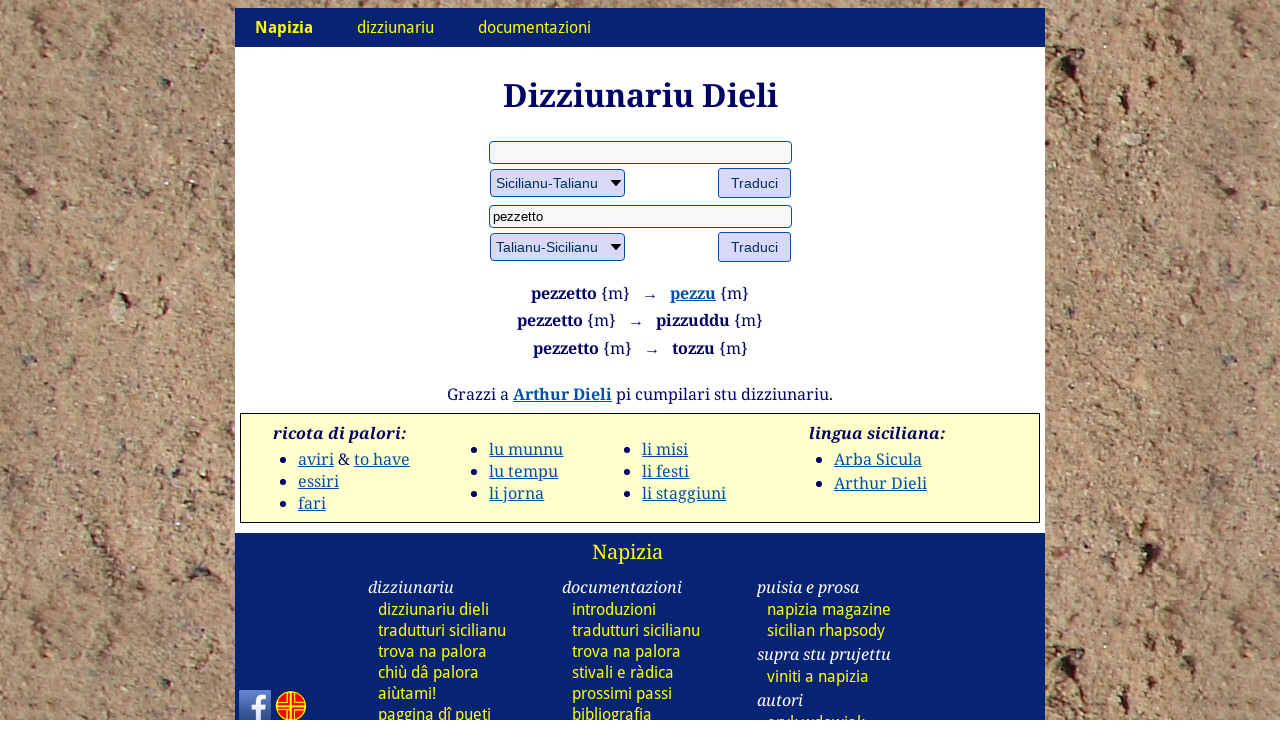

--- FILE ---
content_type: text/html
request_url: https://www.napizia.com/cgi-bin/sicilian.pl?search=pezzetto&langs=ITSC
body_size: 2793
content:
<!DOCTYPE html>
<html>
  <head>
    <title>pezzetto (It-Sc) :: Dizziunariu Dieli :: Napizia</title>
    <meta name="DESCRIPTION" content="Sicilian-Italian-English Dictionary by Arthur Dieli">
    <meta name="KEYWORDS" content="Sicilian, language, dictionary, Dieli, Arthur Dieli">
    <meta http-equiv="Content-Type" content="text/html; charset=utf-8">
    <meta name="Author" content="Eryk Wdowiak">
    <link rel="stylesheet" type="text/css" href="/css/eryk.css">
    <link rel="stylesheet" type="text/css" href="/css/eryk_theme-blue.css">
    <link rel="stylesheet" type="text/css" href="/css/eryk_widenme.css">
    <link rel="stylesheet" type="text/css" href="/css/dieli_forms.css">
    <link rel="icon" type="image/png" href="/config/napizia-icon.png">

    <link rel="search" type="application/opensearchdescription+xml"
          title="SC-EN Dieli Dict"
          href="https://www.napizia.com/pages/sicilian/search/dieli_sc-en.xml">
    <link rel="search" type="application/opensearchdescription+xml"
          title="SC-IT Dieli Dict"
          href="https://www.napizia.com/pages/sicilian/search/dieli_sc-it.xml">
    <link rel="search" type="application/opensearchdescription+xml"
          title="EN-SC Dieli Dict"
          href="https://www.napizia.com/pages/sicilian/search/dieli_en-sc.xml">
    <link rel="search" type="application/opensearchdescription+xml"
          title="IT-SC Dieli Dict"
          href="https://www.napizia.com/pages/sicilian/search/dieli_it-sc.xml">
    <link rel="search" type="application/opensearchdescription+xml"
          title="Trova na Palora"
          href="https://www.napizia.com/pages/sicilian/search/trova-palora.xml">

    <meta name="viewport" content="width=device-width, initial-scale=1">
    <style>
    p.zero { margin-top: 0em; margin-bottom: 0em; }
    div.cunzigghiu { position: relative; margin: auto; width: 50%;}
    @media only screen and (max-width: 835px) { 
        div.cunzigghiu { position: relative; margin: auto; width: 90%;}
    }
    </style>
  </head>
  <body>
<!-- begin outer table --> 
<div id="outer-table">

  <!-- begin row div -->
  <div class="row">
    <div class="col-12 col-m-12">
      <ul class="topnav">
  
	<!-- home -->
	<li class="dropdown" id="mainitem">
	  <!-- <a class="dropbtn" href="/index.shtml"><b>Napizia</b></a> -->
	  <a href="#" class="dropbtn dbctr"><b>Napizia</b></a>
	  <div class="dropdown-content dcctr">
	    <a class="topnav" href="/index.shtml">paggina principali</a>
	    <a class="topnav" href="/index-en.shtml">site in english</a>
	    <a class="topnav" href="https://magazine.napizia.com/">napizia magazine</a>
	    <a class="topnav" href="/pages/rhapsody/index.shtml">sicilian rhapsody</a>
	    <a class="topnav" href="/pages/about/index.shtml">viniti a napizia</a>
	  </div>
	</li>
	
	<!-- dictionary -->
	<li class="dropdown">
	  <a href="#" class="dropbtn dbright">dizziunariu</a>
	  <div class="dropdown-content dcright">
	    <a class="topnav" href="/cgi-bin/sicilian.pl">dizziunariu dieli</a>
	    <a class="topnav" href="https://translate.napizia.com/">tradutturi sicilianu</a>
	    <!-- <a class="topnav" href="/cgi-bin/cosine-sim.pl">sumigghianza</a> -->
	    <a class="topnav" href="/cgi-bin/trova-palora.pl">trova na palora</a>
	    <a class="topnav" href="/cgi-bin/cchiu-da-palora.pl">chiù dâ palora</a>
	    <a class="topnav" href="/cgi-bin/aiutami.pl">aiùtami!</a>
	    <a class="topnav" href="/pages/sicilian/poets-sc.shtml">paggina dî pueti</a>
	  </div>
	</li>
	
	<!-- documentation -->
	<li class="dropdown">
	  <a href="#" class="dropbtn dbleft">documentazioni</a>
	  <div class="dropdown-content dcleft">
	    <a class="topnav" href="/pages/sicilian/intro-sc.shtml">introduzioni</a>
	    <a class="topnav" href="/pages/sicilian/translator-sc.shtml">tradutturi sicilianu</a>
	    <!-- <a class="topnav" href="/pages/sicilian/cosine-sim.shtml">cosine similarity</a> -->
	    <a class="topnav" href="/pages/sicilian/trova-palora-sc.shtml">trova na palora</a>
	    <a class="topnav" href="/pages/sicilian/sicilian-verbs-sc.shtml">stivali e ràdica</a>
	    <!-- <a class="topnav" href="/pages/sicilian/index.shtml">specification</a> -->
	    <a class="topnav" href="/pages/sicilian/next-steps-sc.shtml">prossimi passi</a>
	    <a class="topnav" href="/pages/sicilian/bibliography-sc.shtml">bibliografia</a>
	  </div>
	</li>
	
      </ul>
    </div>
  </div>
  <!-- end row div -->
    
<!-- outer table div continues --> 

<!-- begin outer margin div -->
<div id="outer-margin">  
  <!-- begin row div -->
  <div class="row">
    <div class="col-m-12 col-12">
      <h1>Dizziunariu Dieli</h1>
    </div>
  </div>
  <!-- end row div -->
  
  <!-- begin row div -->
  <div class="row">
<form enctype="multipart/form-data" action="/cgi-bin/sicilian.pl" method="post">
<table style="max-width:500px;"><tbody>
<tr><td colspan="2"><input type=text name="search" value="" size=36 maxlength=72></td></tr>
<tr><td>
<select name="langs">
<option value="SCIT">Sicilianu-Talianu
<option value="SCEN">Sicilianu-Nglisi
</select>
</td>
<td align="right"><input type="submit" value="Traduci">
</td></tr>
</tbody></table>
</form>
<form enctype="multipart/form-data" action="/cgi-bin/sicilian.pl" method="post">
<table style="max-width:500px;"><tbody>
<tr><td colspan="2"><input type=text name="search" value="pezzetto" size=36 maxlength=72></td></tr>
<tr><td>
<select name="langs">
<option value="ITSC">Talianu-Sicilianu
<option value="ENSC">Nglisi-Sicilianu
</select>
</td>
<td align="right"><input type="submit" value="Traduci">
</td></tr>
</tbody></table>
</form>

<div align="center" style="margin-bottom: 0.5em; margin-top: 1.0em;">
<p style="margin-top: 0em; margin-bottom: 0.35em;"><b>pezzetto</b> {m} &nbsp; &rarr; &nbsp; <b><a href="/cgi-bin/cchiu-da-palora.pl?palora=pezzu_noun&langs=SCIT">pezzu</a></b> {m}</p>
<p style="margin-top: 0em; margin-bottom: 0.35em;"><b>pezzetto</b> {m} &nbsp; &rarr; &nbsp; <b>pizzuddu</b> {m}</p>
<p style="margin-top: 0em; margin-bottom: 0.35em;"><b>pezzetto</b> {m} &nbsp; &rarr; &nbsp; <b>tozzu</b> {m}</p>
</div>
<p style="margin-top: 1.5em; margin-bottom: 0.50em; text-align: center;">Grazzi a <b><a href="http://www.dieli.net/" target="_blank">Arthur Dieli</a></b> pi cumpilari stu dizziunariu.</p>
<div class="row" style="margin: 5px 0px; border: 1px solid black; background-color: rgb(255,255,204);">
  <div class="minicol"></div>
  <div class="col-t-2"></div>
  <div class="col-m-10 col-3">
    <p style="margin-top: 0.25em; margin-bottom: 0.25em; padding-left: 0px;"><b><i>ricota di palori:</i></b></p>
    <ul class="ricota-margin">
      <li><a href="/cgi-bin/sicilian.pl?search=COLL_aviri">aviri</a> &amp; 
	<a href="/cgi-bin/sicilian.pl?search=COLL_have">to have</a></li>
      <li><a href="/cgi-bin/sicilian.pl?search=COLL_essiri">essiri</a></li>
      <li><a href="/cgi-bin/sicilian.pl?search=COLL_fari">fari</a></li>
    </ul>
  </div>
  <div class="col-t-2"></div>
  <div class="col-m-10 col-2">
    <ul class="ricota-margin-plus">
      <li><a href="/cgi-bin/sicilian.pl?search=COLL_places">lu munnu</a></li>
      <li><a href="/cgi-bin/sicilian.pl?search=COLL_timerel">lu tempu</a></li>
      <li><a href="/cgi-bin/sicilian.pl?search=COLL_daysweek">li jorna</a></li>
    </ul>
  </div>
  <div class="minicol"></div>
  <div class="col-t-2"></div>
  <div class="col-m-10 col-3">
    <ul class="ricota-margin-plus">
      <li><a href="/cgi-bin/sicilian.pl?search=COLL_months">li misi</a></li>
      <li><a href="/cgi-bin/sicilian.pl?search=COLL_holidays">li festi</a></li>
      <li><a href="/cgi-bin/sicilian.pl?search=COLL_seasons">li staggiuni</a></li>
    </ul>
  </div>
  <div class="col-t-2"></div>
  <div class="col-m-10 col-3">
    <p style="margin-top: 0.25em; margin-bottom: 0.25em;"><b><i>lingua siciliana:</i></b></p>
    <ul class="ricota-margin">
      <li style="margin-bottom: 0.125em;"><a href="http://www.arbasicula.org/" target="_blank">Arba Sicula</a></li>
      <li style="margin-bottom: 0.125em;"><a href="http://www.dieli.net/" target="_blank">Arthur Dieli</a></li>
    </ul>
  </div>
</div>
<div class="widenme"></div>
  </div>
  <!-- end row div -->
<!-- end outer margin div -->
</div>  

<!-- outer table div continues -->

<!-- begin navbar -->
<div class="navbar">
    
  <!-- begin row div -->
  <div class="row">
    <div class="col-m-4 col-4"></div>
    <div class="col-m-4 col-4">
      <ul class="navbar">
	<li class="navbar">
	  <a class="wdowiak" href="/index.shtml">Napizia</a>
	</li>
      </ul>
    </div>
    <div class="col-m-4 col-4"></div>
  </div>
  <!-- end row div -->
  
  
  <!-- begin row div -->
  <div class="row"> 
    
    <!-- begin hidden div for "preview" picture -->
    <div style="display: none;">
      <img src="/config/napizia_logo_v3.jpg">
    </div>
    <!-- end hidden div -->
    
    <!-- begin social media column for large screens -->
    <div class="col-2">
      <div class="socialvanish">
	<p class="socialvanish">
	  <a href="https://www.facebook.com/napizia/"
	     target="_blank"><img src="/config/facebook_sq-064px.png" 
				  style="width: 32px; display: inline;"></a>
	  <a href="https://arbasicula.org/"
	     target="_blank"><img src="/config/arba-sicula_sq-064px.png" 
				  style="width: 32px; display: inline;"></a>
	  <!--
	      <a href="https://twitter.com/ProjectNapizia" 
		 target="_blank"><img src="/config/twitter_sq-064px.png" 
				      style="width: 32px; display: inline;"></a>
	  -->
	  <!--
	      <a href="https://t.me/s/napizia" 
		 target="_blank"><img src="/config/telegram_sq-064px.png" 
				      style="width: 32px; display: inline;"></a>
	  -->
	</p>
      </div>
    </div>
    <!-- end social media column for large screens -->
      
    <!-- begin first -->
    <div class="col-m-4 col-3">
      <ul class="navbar">
	<li class="navhead">dizziunariu</li>
	<li class="navbar">
	  <a class="navbar" href="/cgi-bin/sicilian.pl">dizziunariu <span class="wordvanish">dieli</span></a>
	</li>
	<li class="navbar">
	  <a class="navbar" href="https://translate.napizia.com/">tradutturi
	    <span class="wordvanish">sicilianu</span></a>
	</li>
	<!-- <li class="navbar"><a class="navbar" href="/cgi-bin/cosine-sim.pl">sumigghianza</a></li> -->
	<li class="navbar"><a class="navbar" href="/cgi-bin/trova-palora.pl">trova na palora</a></li>
	<li class="navbar"><a class="navbar" href="/cgi-bin/cchiu-da-palora.pl">chiù dâ palora</a></li>
	<li class="navbar"><a class="navbar" href="/cgi-bin/aiutami.pl">aiùtami!</a></li>
	<li class="navbar"><a class="navbar" href="/pages/sicilian/poets-sc.shtml">paggina dî pueti</a></li>
      </ul>
    </div>
    <!-- end first -->
    
    <!-- begin second -->
    <div class="col-m-4 col-3">
      <ul class="navbar">
	<!-- -->
	<li class="navhead">documentazioni</li>
	<li class="navbar"><a class="navbar" href="/pages/sicilian/intro-sc.shtml">introduzioni</a></li>
	<li class="navbar"><a class="navbar" href="/pages/sicilian/translator-sc.shtml">tradutturi
	    <span class="wordvanish">sicilianu</span></a></li>
	<!-- <li class="navbar"><a class="navbar" href="/pages/sicilian/cosine-sim.shtml">cosine similarity</a></li> -->
	<li class="navbar"><a class="navbar" href="/pages/sicilian/trova-palora-sc.shtml">trova na palora</a></li>
	<li class="navbar"><a class="navbar" href="/pages/sicilian/sicilian-verbs-sc.shtml">stivali e ràdica</a></li>
	<!-- <li class="navbar"><a class="navbar" href="/pages/sicilian/index.shtml">specification</a></li> -->
	<li class="navbar"><a class="navbar" href="/pages/sicilian/next-steps-sc.shtml">prossimi passi</a></li>
	<li class="navbar"><a class="navbar" href="/pages/sicilian/bibliography-sc.shtml">bibliografia</a></li>	  
      </ul>
    </div>
    <!-- end second -->
    
    <!-- begin third -->
    <div class="col-m-4 col-3">
      <ul class="navbar">
	<li class="navhead">puisia e prosa</li>
	<li class="navbar"><a class="navbar" href="https://magazine.napizia.com/">napizia magazine</a></li>
	<li class="navbar"><a class="navbar" href="/pages/rhapsody/index.shtml">sicilian rhapsody</a></li>
	<li class="navhead">supra stu prujettu</li>
	<li class="navbar"><a class="navbar" href="/pages/about/index.shtml">viniti a napizia</a></li>
	<!-- <li class="navbar"><a href="https://www.doviak.net/pages/ml-sicilian/index.shtml"
			      class="navbar">sicilian nlp</a></li> -->
	<li class="navhead">autori</li>
	<li class="navbar"><a class="navbar" target="_blank" href="https://www.wdowiak.me">eryk wdowiak</a></li>
      </ul>
    </div>
    <!-- end third -->
    
    <!-- begin empty -->
    <div class="col-1"></div> 
    <!-- end empty -->
    
  </div>
  <!-- end row div -->
  
  <!-- begin social media row for small screens -->
  <div class="socialappear">
    <p class="socialappear">
      <a href="https://www.facebook.com/napizia/"
	 target="_blank"><img src="/config/facebook_sq-064px.png" 
			      style="width: 32px; display: inline;"></a>
      <a href="https://arbasicula.org/"
	 target="_blank"><img src="/config/arba-sicula_sq-064px.png" 
			      style="width: 32px; display: inline;"></a>
      <!--
	  <a href="https://twitter.com/ProjectNapizia" 
	     target="_blank"><img src="/config/twitter_sq-064px.png" 
				  style="width: 32px; display: inline;"></a>
      -->
      <!--
	  <a href="https://t.me/s/napizia" 
	   target="_blank"><img src="/config/telegram_sq-064px.png" 
				style="width: 32px; display: inline;"></a>
      -->
    </p>
  </div>
  <!-- end social media row for small screens -->
  
</div>	    
<!-- end navbar -->


</div>
<!-- end outer table div -->
</body>
</html>


--- FILE ---
content_type: text/css
request_url: https://www.napizia.com/css/eryk.css
body_size: 2213
content:
/*  ========================================================================  */
/*                                                                            */  
/*  "eryk.css" -- Eryk's general CSS                                          */
/*  Copyright (C) 2018-2020 Eryk Wdowiak                                      */
/*                                                                            */
/*  This program is free software: you can redistribute it and/or modify      */
/*  it under the terms of the GNU General Public License as published by      */
/*  the Free Software Foundation, either version 3 of the License, or         */
/*  (at your option) any later version.                                       */
/*                                                                            */
/*  This program is distributed in the hope that it will be useful,           */
/*  but WITHOUT ANY WARRANTY; without even the implied warranty of            */
/*  MERCHANTABILITY or FITNESS FOR A PARTICULAR PURPOSE.  See the             */
/*  GNU General Public License for more details.                              */
/*                                                                            */
/*  You should have received a copy of the GNU General Public License         */
/*  along with this program.  If not, see <https://www.gnu.org/licenses/>.    */
/*                                                                            */
/*  ========================================================================  */  

/*  last updated:  18 Feb 2023  */
/*  ==========================  */

/*  fonts  */


@font-face {
  font-family: 'Caligo'; font-weight: normal; font-style: normal;
  src: url(/config/fonts/Caligo.ttf) format('truetype');
}
@font-face {
  font-family: 'Droid Sans'; font-weight: normal; font-style: normal;
  src: url(/config/fonts/DroidSans.ttf) format('truetype');
}
@font-face {
  font-family: 'Droid Sans'; font-weight: bold; font-style: normal;
  src: url(/config/fonts/DroidSans-Bold.ttf) format('truetype');
}
@font-face {
  font-family: 'Droid Mono'; font-weight: normal; font-style: normal;
  src: url(/config/fonts/DroidSansMono.ttf) format('truetype');
}
@font-face {
  font-family: 'Droid Serif'; font-weight: normal; font-style: normal;
  src: url(/config/fonts/DroidSerif-Regular.ttf) format('truetype');
}
@font-face {
  font-family: 'Droid Serif'; font-weight: bold; font-style: normal;
  src: url(/config/fonts/DroidSerif-Bold.ttf) format('truetype');
}
@font-face {
  font-family: 'Droid Serif'; font-weight: normal; font-style: italic;
  src: url(/config/fonts/DroidSerif-Italic.ttf) format('truetype');
}
@font-face {
  font-family: 'Droid Serif'; font-weight: bold; font-style: italic;
  src: url(/config/fonts/DroidSerif-BoldItalic.ttf) format('truetype');
}


/*  backgrounds  */
body{background-image: url(../config/bricks.jpg)}
table {
    background-color: white;
    max-width: 810px;
    border: 0px;
    margin-left: auto; 
    margin-right: auto;
}

div#outer-table {
    background-color: white;
    max-width: 810px;
    border: 0px;
    margin-left: auto; 
    margin-right: auto;
}
div#outer-margin {
    padding: 5px;
}

/*  center headers */
h1,h2,h3,h4,h5,h6{
    text-align: center; 
}

/*  font-family  */
body,h1,h2,h5,p,em{font-family: "Droid Serif", Georgia, "Liberation Serif", "Times New Roman", serif;}
h3,h4,h6{font-family: "Droid Sans", "Liberation Sans", Arial, sans-serif;}

/*  font-weight  */
body,h4,h5,h6,p,em{font-weight: normal;}
h1,h2,h3{font-weight: bold;}

/*  font-style  */
body,h1,h2,h3,h4,h6,p{font-style: normal;}
h5,em{font-style: italic;}

/*  font-size  */
body,h3,h5,p,em{font-size: 1.00em;}
h1{font-size: 2.00em;}
h2{font-size: 1.25em;}
h4{font-size: 0.95em;}
h6{font-size: 0.90em;}

/*  ====================  */

/*  borders, padding and spacing  */
th,td{padding: 0px 5px; spacing: 0px;}

/*  message board  */
h2.message{margin-bottom: 0em;}
h4.message{margin-top: 0em;}
table.message{
    background-color: rgb(255, 255, 204);
    width: 97.5%;
    margin: auto;
    border: 1px solid black;
    padding: 2px 5px; 
    spacing: 0px;
}
div.message{
    background-color: rgb(255, 255, 204);
    width: 97.5%;
    margin: auto;
    border: 1px solid black;
    padding: 2px 5px; 
    spacing: 0px;
}
p.code { 
    font-family: monospace; 
    font-size: 1.10em;
    margin: 0.2em 0px 0.2em 65px; 
    text-indent:  -35px;
}

/*  ====================  */

/*  writing code */

pre.code{ margin: 0px 0px 0px 30px; }
span.code{ font-family: monospace; font-size: 1.1em; }
span.darkred{ color: darkred; }


/*  ====================  */

/*  vanish on small screen  */

@media only screen and (max-width: 480px) {
    .vanish{ display: none; }
}


/*  ====================  */

/*  navigation  */

ul.topnav, ul.navbar {
    list-style-type: none;
    margin: 0px;
    padding: 0px;
}

ul.topnav { overflow: hidden; }
ul.navbar { overflow: auto; }

li.dropdown { display: inline-block; }

li.dropdown, a.dropbtn, a.topnav { padding: 5px 10px; }

li.navhead, li.navbar a.navbar, li.navbar a.wdowiak { display: block; }

li.navhead, li.navbar a.navbar, li.navbar a.wdowiak, li.dropdown a.topnav {
    font-weight: normal;
    font-style: normal;
    text-decoration: none;
}

li.navhead {
    color: white;
    padding: 2px 0px 1px 2px;
    font-style: italic;
}

li.navhead, a.wdowiak { font-family:  "Droid Serif", Georgia, "Liberation Serif", "Times New Roman", serif; }

li.navhead, a.navbar { font-size: 1.00em; }

a.navbar, a.dropbtn, a.topnav {
    font-family: "Droid Sans", "Liberation Sans", Arial, sans-serif;
}

a.navbar, a.dropbtn {
    font-weight: normal;
    font-style: normal;
    text-decoration: none;
}

li.navbar a.navbar { padding: 1px 0px 1px 12px; }

li.navbar a.wdowiak {
    color: yellow;
    padding: 1px 0px 1px 0px;
    font-size: 1.25em;
    text-align: center;
}

.dropdown-content {
    display: none;
    position: absolute;
    min-width: 100px;
}

.dropdown-content a.topnav {
    display: block;
    text-align: left; 
}

li.dropdown:hover .dropdown-content, a.dropbtn { display: block; }

/*  ====================  */

/*  Responsive Website Design  */

/*  expand the page on large screens */
@media only screen and (min-width: 836px) {
    #outer-table { width: 810px; }
}

/*  appearance of dropdown menu on small screens and tablets */
@media only screen and (max-width: 625px) {
    li.dropdown { width: 49%; padding: 0px; margin: 0px auto; 
        vertical-align: text-top;
    }
    a.dbright { text-align: right; }
    a.dbleft { text-align: left; }
    a.dbctr { text-align: center; }
    div.dcright {position: relative; right: 0px;}
    div.dcleft {position: relative; left: 0px; }
    div.dcctr {position: relative; center: 0px; }
    div.dcright a.topnav{ text-align: right; }
    div.dcleft a.topnav{ text-align: left; }
    div.dcctr a.topnav{ text-align: center; }
    #mainitem { width: 99%; padding: 0px; margin: 0px auto;
        text-align: center;
    }
}

/*  float picture to the right, but only on large screen */
@media only screen and (min-width: 601px) {
    #pic-wrap { float: right; }
    #pic-main { 
	max-width: 375px; 
	margin: 0px;
	padding: 0px 10px; 
    }
}
/*  and on small screen, add some margin */
#pic-main{
    margin: 0px auto 10px auto;
}

/*  images span the full width of the column  */
img {
    width: 100%;
    height: auto;
    display: block;
    margin-left: auto;
    margin-right: auto;
}

/*  box-sizing */
* {box-sizing: border-box;} 

/*  row class  */
.row::after {
    content: "";
    display: block;
    clear: both;
}

/*  for mobile phones  */
[class*="col-"] {
    float: left; 
    width: 100%;
    /* padding: 0px 5px; */
    padding: 0px 0px;
}

/* but put some padding back into the navbar */
@media only screen and (max-width: 479px) {
    div.navbar {
	padding: 0px 5px;
	margin: 0px auto;
    }
}

/*  for tablets  */
@media only screen and (min-width: 480px) {
    .col-m-1 {width: 7.33%; padding: 0.5%;}
    .col-m-2 {width: 15.66%; padding: 0.5%;}
    .col-m-3 {width: 24%; padding: 0.5%;}
    .col-m-4 {width: 32.33%; padding: 0.5%;}
    .col-m-5 {width: 40.66%; padding: 0.5%;}
    .col-m-6 {width: 49%; padding: 0.5%;}
    .col-m-7 {width: 57.33%; padding: 0.5%;}
    .col-m-8 {width: 65.66%; padding: 0.5%;}
    .col-m-9 {width: 74%; padding: 0.5%;}
    .col-m-10 {width: 82.33%; padding: 0.5%;}
    .col-m-11 {width: 90.66%; padding: 0.5%;}
    .col-m-12 {width: 100%; padding: 0px;}
}

/* for when you need a little extra padding on medium size screens */
div.col-t-2 {width: 0%; padding: 0%;}
@media only screen and (min-width: 480px) and (max-width: 599px) {
    div.col-t-2 {width: 15.66%; padding: 0.5%;}
}

/*  for desktops  */
@media only screen and (min-width: 600px) {
    .col-1 {width: 7.33%; padding: 0.5%;}
    .col-2 {width: 15.66%; padding: 0.5%;}
    .col-3 {width: 24%; padding: 0.5%;}
    .col-4 {width: 32.33%; padding: 0.5%;}
    .col-5 {width: 40.66%; padding: 0.5%;}
    .col-6 {width: 49%; padding: 0.5%;}
    .col-7 {width: 57.33%; padding: 0.5%;}
    .col-8 {width: 65.66%; padding: 0.5%;}
    .col-9 {width: 74%; padding: 0.5%;}
    .col-10 {width: 82.33%; padding: 0.5%;}
    .col-11 {width: 90.66%; padding: 0.5%;}
    .col-12 {width: 100%; padding: 0px;}
}

/*  ====================  */

/*  rolling columns */

div.listall { position: relative; margin: auto; width: 90%;}
@media only screen and (min-width: 480px) { 
    div.tbright { text-align: right; }
}
@media only screen and (min-width: 836px) { 
    div.rolldk {float: left; width: 49%; padding: 0.5%; }
}
@media only screen and (min-width: 500px) { 
    div.rolltb {float: left;  width: 49%; padding: 0.5%; }
}

/*  ====================  */
